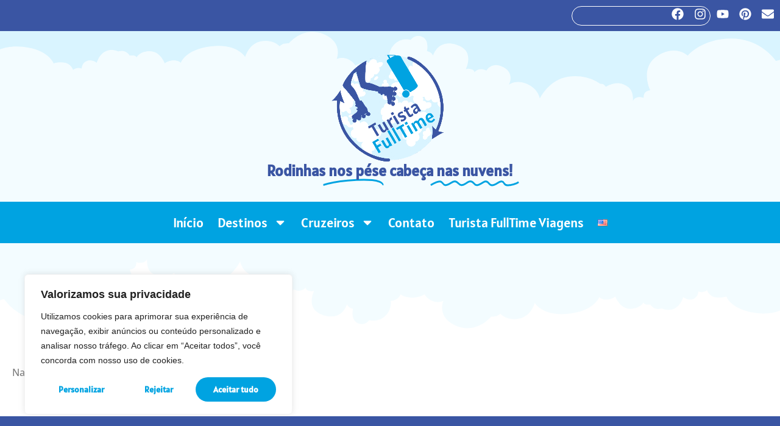

--- FILE ---
content_type: text/html; charset=utf-8
request_url: https://www.google.com/recaptcha/api2/aframe
body_size: 268
content:
<!DOCTYPE HTML><html><head><meta http-equiv="content-type" content="text/html; charset=UTF-8"></head><body><script nonce="HWejqRORsSGQoPb0h_Yjvg">/** Anti-fraud and anti-abuse applications only. See google.com/recaptcha */ try{var clients={'sodar':'https://pagead2.googlesyndication.com/pagead/sodar?'};window.addEventListener("message",function(a){try{if(a.source===window.parent){var b=JSON.parse(a.data);var c=clients[b['id']];if(c){var d=document.createElement('img');d.src=c+b['params']+'&rc='+(localStorage.getItem("rc::a")?sessionStorage.getItem("rc::b"):"");window.document.body.appendChild(d);sessionStorage.setItem("rc::e",parseInt(sessionStorage.getItem("rc::e")||0)+1);localStorage.setItem("rc::h",'1769054757835');}}}catch(b){}});window.parent.postMessage("_grecaptcha_ready", "*");}catch(b){}</script></body></html>

--- FILE ---
content_type: text/css
request_url: https://turistafulltime.com/wp-content/uploads/elementor/css/post-19243.css?ver=1769036564
body_size: 810
content:
.elementor-kit-19243{--e-global-color-primary:#00A3E1;--e-global-color-secondary:#3A55A3;--e-global-color-text:#7A7A7A;--e-global-color-accent:#3A55A3;--e-global-color-0e22670:#D9F4FF;--e-global-color-249e858:#FFFFFF;--e-global-color-d68ca98:#BDDDDE;--e-global-color-50855ee:#007672;--e-global-color-10e6572:#05A69E;--e-global-color-1a0d948:#000000;--e-global-typography-primary-font-family:"Alatsi";--e-global-typography-primary-font-weight:600;--e-global-typography-secondary-font-family:"Alatsi";--e-global-typography-secondary-font-weight:400;--e-global-typography-text-font-family:"Open Sans";--e-global-typography-text-font-weight:500;--e-global-typography-accent-font-family:"Alatsi";--e-global-typography-accent-font-weight:500;color:var( --e-global-color-text );}.elementor-kit-19243 button,.elementor-kit-19243 input[type="button"],.elementor-kit-19243 input[type="submit"],.elementor-kit-19243 .elementor-button{background-color:var( --e-global-color-secondary );font-family:var( --e-global-typography-primary-font-family ), Sans-serif;font-weight:var( --e-global-typography-primary-font-weight );color:var( --e-global-color-249e858 );border-style:none;border-radius:60px 60px 60px 60px;}.elementor-kit-19243 button:hover,.elementor-kit-19243 button:focus,.elementor-kit-19243 input[type="button"]:hover,.elementor-kit-19243 input[type="button"]:focus,.elementor-kit-19243 input[type="submit"]:hover,.elementor-kit-19243 input[type="submit"]:focus,.elementor-kit-19243 .elementor-button:hover,.elementor-kit-19243 .elementor-button:focus{background-color:var( --e-global-color-primary );color:var( --e-global-color-249e858 );}.elementor-kit-19243 e-page-transition{background-color:#FFBC7D;}.elementor-kit-19243 a{color:var( --e-global-color-primary );}.elementor-kit-19243 a:hover{color:var( --e-global-color-accent );}.elementor-kit-19243 h1{color:var( --e-global-color-secondary );}.elementor-kit-19243 h2{color:var( --e-global-color-accent );}.elementor-kit-19243 h3{color:var( --e-global-color-secondary );}.elementor-kit-19243 h4{color:var( --e-global-color-secondary );}.elementor-kit-19243 h5{color:var( --e-global-color-secondary );}.elementor-section.elementor-section-boxed > .elementor-container{max-width:1300px;}.e-con{--container-max-width:1300px;}.elementor-widget:not(:last-child){--kit-widget-spacing:20px;}.elementor-element{--widgets-spacing:20px 20px;--widgets-spacing-row:20px;--widgets-spacing-column:20px;}{}h1.entry-title{display:var(--page-title-display);}@media(max-width:1024px){.elementor-section.elementor-section-boxed > .elementor-container{max-width:1024px;}.e-con{--container-max-width:1024px;}}@media(max-width:767px){.elementor-section.elementor-section-boxed > .elementor-container{max-width:767px;}.e-con{--container-max-width:767px;}}/* Start custom CSS *//* Escopo: conteúdo do post renderizado pelo Elementor ou tema */
:where(.elementor-widget-theme-post-content, .entry-content) :is(h2,h3,h4,h5,h6) {
  /* zera topo para controlarmos só pelos seletores de contexto */
  margin-top: 0;
}

/* MAIS espaço ANTES do heading quando ele vem depois de QUALQUER bloco
   (parágrafo, imagem, galeria, lista, citação, grupo, etc.) */
:where(.elementor-widget-theme-post-content, .entry-content)
  :not(h1,h2,h3,h4,h5,h6) + :is(h2,h3,h4,h5,h6) {
  margin-top: 1.8em; /* ajuste a gosto */
}

/* Espaço DEPOIS do heading quando o primeiro bloco seguinte é um parágrafo */
:where(.elementor-widget-theme-post-content, .entry-content)
  :is(h2,h3,h4,h5,h6) + p {
  margin-top: 1.2em; /* ajuste a gosto */
}

/* Sem espaço extra se o heading for o primeiro bloco do conteúdo */
:where(.elementor-widget-theme-post-content, .entry-content)
  :is(h2,h3,h4,h5,h6):first-child {
  margin-top: 0;
}/* End custom CSS */

--- FILE ---
content_type: text/css
request_url: https://turistafulltime.com/wp-content/uploads/elementor/css/post-19301.css?ver=1769036565
body_size: 694
content:
.elementor-19301 .elementor-element.elementor-element-1956c141{--display:flex;--flex-direction:column;--container-widget-width:calc( ( 1 - var( --container-widget-flex-grow ) ) * 100% );--container-widget-height:initial;--container-widget-flex-grow:0;--container-widget-align-self:initial;--flex-wrap-mobile:wrap;--align-items:center;--padding-top:40px;--padding-bottom:100px;--padding-left:20px;--padding-right:20px;}.elementor-19301 .elementor-element.elementor-element-1956c141:not(.elementor-motion-effects-element-type-background), .elementor-19301 .elementor-element.elementor-element-1956c141 > .elementor-motion-effects-container > .elementor-motion-effects-layer{background-color:#D9F4FF54;}.elementor-19301 .elementor-element.elementor-element-1956c141 > .elementor-shape-bottom .elementor-shape-fill, .elementor-19301 .elementor-element.elementor-element-1956c141 > .e-con-inner > .elementor-shape-bottom .elementor-shape-fill{fill:var( --e-global-color-249e858 );}.elementor-widget-theme-archive-title .elementor-heading-title{font-family:var( --e-global-typography-primary-font-family ), Sans-serif;font-weight:var( --e-global-typography-primary-font-weight );color:var( --e-global-color-primary );}.elementor-19301 .elementor-element.elementor-element-e1f332b{--display:flex;--flex-direction:column;--container-widget-width:100%;--container-widget-height:initial;--container-widget-flex-grow:0;--container-widget-align-self:initial;--flex-wrap-mobile:wrap;--padding-top:60px;--padding-bottom:60px;--padding-left:20px;--padding-right:20px;}.elementor-widget-archive-posts .elementor-button{background-color:var( --e-global-color-accent );font-family:var( --e-global-typography-accent-font-family ), Sans-serif;font-weight:var( --e-global-typography-accent-font-weight );}.elementor-widget-archive-posts .elementor-post__title, .elementor-widget-archive-posts .elementor-post__title a{color:var( --e-global-color-secondary );font-family:var( --e-global-typography-primary-font-family ), Sans-serif;font-weight:var( --e-global-typography-primary-font-weight );}.elementor-widget-archive-posts .elementor-post__meta-data{font-family:var( --e-global-typography-secondary-font-family ), Sans-serif;font-weight:var( --e-global-typography-secondary-font-weight );}.elementor-widget-archive-posts .elementor-post__excerpt p{font-family:var( --e-global-typography-text-font-family ), Sans-serif;font-weight:var( --e-global-typography-text-font-weight );}.elementor-widget-archive-posts .elementor-post__read-more{color:var( --e-global-color-accent );}.elementor-widget-archive-posts a.elementor-post__read-more{font-family:var( --e-global-typography-accent-font-family ), Sans-serif;font-weight:var( --e-global-typography-accent-font-weight );}.elementor-widget-archive-posts .elementor-post__card .elementor-post__badge{background-color:var( --e-global-color-accent );font-family:var( --e-global-typography-accent-font-family ), Sans-serif;font-weight:var( --e-global-typography-accent-font-weight );}.elementor-widget-archive-posts .elementor-pagination{font-family:var( --e-global-typography-secondary-font-family ), Sans-serif;font-weight:var( --e-global-typography-secondary-font-weight );}.elementor-widget-archive-posts .e-load-more-message{font-family:var( --e-global-typography-secondary-font-family ), Sans-serif;font-weight:var( --e-global-typography-secondary-font-weight );}.elementor-widget-archive-posts .elementor-posts-nothing-found{color:var( --e-global-color-text );font-family:var( --e-global-typography-text-font-family ), Sans-serif;font-weight:var( --e-global-typography-text-font-weight );}.elementor-19301 .elementor-element.elementor-element-673e083f{--grid-row-gap:35px;--grid-column-gap:30px;}.elementor-19301 .elementor-element.elementor-element-673e083f .elementor-posts-container .elementor-post__thumbnail{padding-bottom:calc( 0.66 * 100% );}.elementor-19301 .elementor-element.elementor-element-673e083f:after{content:"0.66";}.elementor-19301 .elementor-element.elementor-element-673e083f .elementor-post__thumbnail__link{width:100%;}.elementor-19301 .elementor-element.elementor-element-673e083f .elementor-post__meta-data span + span:before{content:"•";}.elementor-19301 .elementor-element.elementor-element-673e083f .elementor-post__card{border-radius:20px;}.elementor-19301 .elementor-element.elementor-element-673e083f .elementor-post__text{margin-top:20px;}.elementor-19301 .elementor-element.elementor-element-673e083f .elementor-post__badge{right:0;}.elementor-19301 .elementor-element.elementor-element-673e083f .elementor-post__card .elementor-post__badge{background-color:var( --e-global-color-primary );margin:20px;}.elementor-19301 .elementor-element.elementor-element-673e083f .elementor-post__meta-data{color:var( --e-global-color-primary );}.elementor-19301 .elementor-element.elementor-element-673e083f .elementor-pagination{text-align:center;font-family:"Alatsi", Sans-serif;font-size:18px;font-weight:400;margin-top:34px;}body:not(.rtl) .elementor-19301 .elementor-element.elementor-element-673e083f .elementor-pagination .page-numbers:not(:first-child){margin-left:calc( 10px/2 );}body:not(.rtl) .elementor-19301 .elementor-element.elementor-element-673e083f .elementor-pagination .page-numbers:not(:last-child){margin-right:calc( 10px/2 );}body.rtl .elementor-19301 .elementor-element.elementor-element-673e083f .elementor-pagination .page-numbers:not(:first-child){margin-right:calc( 10px/2 );}body.rtl .elementor-19301 .elementor-element.elementor-element-673e083f .elementor-pagination .page-numbers:not(:last-child){margin-left:calc( 10px/2 );}@media(max-width:767px){.elementor-19301 .elementor-element.elementor-element-1956c141{--padding-top:30px;--padding-bottom:40px;--padding-left:20px;--padding-right:20px;}.elementor-19301 .elementor-element.elementor-element-673e083f .elementor-posts-container .elementor-post__thumbnail{padding-bottom:calc( 0.5 * 100% );}.elementor-19301 .elementor-element.elementor-element-673e083f:after{content:"0.5";}.elementor-19301 .elementor-element.elementor-element-673e083f .elementor-post__thumbnail__link{width:100%;}}